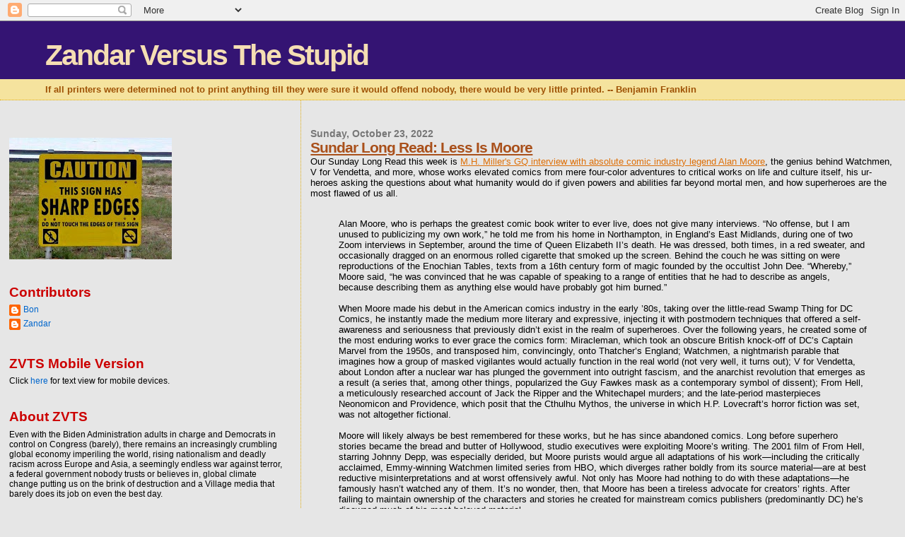

--- FILE ---
content_type: application/javascript; charset=UTF-8
request_url: https://zvts.disqus.com/recent_comments_widget.js?num_items=5&hide_avatars=0&avatar_size=32&excerpt_length=200
body_size: 4539
content:


document.write(' \
<style type="text/css" media="screen">\
	 .dsq-widget ul.dsq-widget-list {\
	 padding: 0;\
	 margin: 0;\
	 text-align: left;\
	 }\
	 img.dsq-widget-avatar {\
	 width: 32px;\
	 height: 32px;\
	 border: 0px;\
	 margin: 0px;\
	 padding: 0px 3px 3px 0px;\
	 float: left;\
	 }\
	 a.dsq-widget-user {\
	 font-weight: bold;\
	 }\
	 a.dsq-widget-thread {\
	 font-weight: bold;\
	 }\
	 p.dsq-widget-meta {\
	 clear: both;\
	 font-size: 80%;\
	 padding: 0;\
	 margin: 0;\
	 }\
	 li.dsq-widget-item {\
	 margin: 15px 0;\
	 list-style-type: none;\
	 clear: both;\
	 }\
	 span.dsq-widget-clout {\
	 padding: 0 2px;\
	 background-color: #ff7300;\
	 color: #fff;\
	 }\
	 table.dsq-widget-horiz td {\
	 padding-right: 15px;\
	 }\
	 .dsq-widget-comment p {\
	 display: inline;\
	 }\
	 </style>\
	 <ul class="dsq-widget-list">\
	 <li class="dsq-widget-item">\
	 <a href="https://disqus.com/by/fedupmd/"><img class="dsq-widget-avatar" src="//a.disquscdn.com/1763052994/images/noavatar92.png"></a>\
	 <a class="dsq-widget-user" href="https://disqus.com/by/fedupmd/">fedupmd</a>\
	 <span class="dsq-widget-comment"><p>Rest assured I will be voting every election for conservatives and the American way.</p></span>\
	 <p class="dsq-widget-meta"><a href="http://zandarvts.blogspot.com/2023/11/last-post-please-read.html">Zandar Versus The Stupid: Last Post, Please Read</a>&nbsp;&middot;&nbsp;<a href="http://zandarvts.blogspot.com/2023/11/last-post-please-read.html#comment-6343358912">2 years ago</a></p>\
	 </li>\
	 <li class="dsq-widget-item">\
	 <a href="https://disqus.com/by/Batocchio/"><img class="dsq-widget-avatar" src="https://c.disquscdn.com/uploads/users/16/7690/avatar92.jpg?1768424520"></a>\
	 <a class="dsq-widget-user" href="https://disqus.com/by/Batocchio/">Batocchio</a>\
	 <span class="dsq-widget-comment"><p>I\'m very sorry to hear the news. Condolences and best wishes.</p></span>\
	 <p class="dsq-widget-meta"><a href="http://zandarvts.blogspot.com/2023/11/last-post-please-read.html">Zandar Versus The Stupid: Last Post, Please Read</a>&nbsp;&middot;&nbsp;<a href="http://zandarvts.blogspot.com/2023/11/last-post-please-read.html#comment-6341470098">2 years ago</a></p>\
	 </li>\
	 <li class="dsq-widget-item">\
	 <a href="https://disqus.com/by/zandardad/"><img class="dsq-widget-avatar" src="https://c.disquscdn.com/uploads/users/6977/7247/avatar92.jpg?1377482793"></a>\
	 <a class="dsq-widget-user" href="https://disqus.com/by/zandardad/">zandardad</a>\
	 <span class="dsq-widget-comment"><p>Jay, I just read your post, and Kathy and I appreciate your support and kind words. We are tentatively planning a celebration of life in June, around the time of Jon’s birthday. We will be sure to...</p></span>\
	 <p class="dsq-widget-meta"><a href="http://zandarvts.blogspot.com/2023/11/retribution-execution-cont.html">Zandar Versus The Stupid: Retribution Execution, Con&#39;t</a>&nbsp;&middot;&nbsp;<a href="http://zandarvts.blogspot.com/2023/11/retribution-execution-cont.html#comment-6332227903">2 years ago</a></p>\
	 </li>\
	 <li class="dsq-widget-item">\
	 <a href="https://disqus.com/by/stoneysweep/"><img class="dsq-widget-avatar" src="https://c.disquscdn.com/uploads/users/15387/321/avatar92.jpg?1429201692"></a>\
	 <a class="dsq-widget-user" href="https://disqus.com/by/stoneysweep/">stoneysweep</a>\
	 <span class="dsq-widget-comment"><p>You realize you\'re the only poster who keeps insulting Zandar, right?</p></span>\
	 <p class="dsq-widget-meta"><a href="http://zandarvts.blogspot.com/2023/11/last-post-please-read.html">Zandar Versus The Stupid: Last Post, Please Read</a>&nbsp;&middot;&nbsp;<a href="http://zandarvts.blogspot.com/2023/11/last-post-please-read.html#comment-6328053158">2 years ago</a></p>\
	 </li>\
	 <li class="dsq-widget-item">\
	 <a href="https://disqus.com/by/iamananathemadevice/"><img class="dsq-widget-avatar" src="https://c.disquscdn.com/uploads/users/25242/4551/avatar92.jpg?1650920061"></a>\
	 <a class="dsq-widget-user" href="https://disqus.com/by/iamananathemadevice/">@anathema_device@bne.social</a>\
	 <span class="dsq-widget-comment"><p>You disgusting filth. Go away and let this man’s friends, family, and admirers mourn his passing in peace</p></span>\
	 <p class="dsq-widget-meta"><a href="http://zandarvts.blogspot.com/2023/11/last-post-please-read.html">Zandar Versus The Stupid: Last Post, Please Read</a>&nbsp;&middot;&nbsp;<a href="http://zandarvts.blogspot.com/2023/11/last-post-please-read.html#comment-6327206660">2 years ago</a></p>\
	 </li>\
	 </ul>\
');
